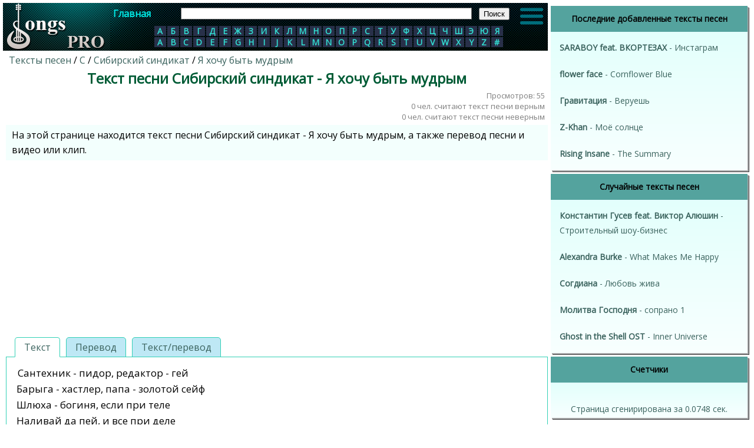

--- FILE ---
content_type: text/html; charset=utf-8
request_url: https://songspro.pro/17/Sibirskiy-sindikat/tekst-pesni-Ya-hochu-byt-mudrym
body_size: 8636
content:
<!DOCTYPE html PUBLIC "-//W3C//DTD XHTML 1.0 Transitional//EN" "http://www.w3.org/TR/xhtml1/DTD/xhtml1-transitional.dtd">
<html xmlns="http://www.w3.org/1999/xhtml">
<head>
<meta http-equiv="Content-Type" content="text/html; charset=utf-8" />

	<link type="text/css" href="/media/css/style.css?17" rel="stylesheet" />	<link type="text/css" href="/media/css/custom-theme/jquery-ui-1.10.4.custom.min.css" rel="stylesheet" />	<link type="text/css" href="/media/css/social-likes_classic.css" rel="stylesheet" />    <link rel="stylesheet" href="https://fonts.googleapis.com/css?family=Open+Sans" type="text/css">
    <script>
        var App = {};
        App.is_me = 0;
        App.rand_ads = 2;
        App.show_only_google = 1;
        App.always_show_only_google = 1;
        if(location.hostname.indexOf('songspro.ru') + 1) {
            App.songspro = true;
        }else{
            App.songspro = false;
        }
                App.part_adx = 0;
        
        App.country_code = 'US';
    </script>

    <script src="/js/ads.js?10"></script>

    
	<script src="/media/js/ads.js?13"></script>
    <script async src="https://pagead2.googlesyndication.com/pagead/js/adsbygoogle.js?client=ca-pub-6686246433156915"
            crossorigin="anonymous"></script>



	<script type="text/javascript" src="/media/js/jquery-1.11.0.min.js"></script>	<script type="text/javascript" src="/media/js/my.js?17"></script>	<script type="text/javascript" src="/media/js/device.min.js"></script>	<script type="text/javascript" src="/media/js/jquery-ui-1.10.4.custom.min.js"></script>	<script type="text/javascript" src="/media/js/social-likes.min.js"></script>
<title>Текст песни Сибирский синдикат - Я хочу быть мудрым перевод, слова песни, видео, клип</title>

<meta name="keywords" content="текст песни Сибирский синдикат - Я хочу быть мудрым,слова песни Сибирский синдикат - Я хочу быть мудрым,перевод песни Сибирский синдикат - Я хочу быть мудрым,видео песни Сибирский синдикат - Я хочу быть мудрым,клип песни Сибирский синдикат - Я хочу быть мудрым" />
<meta name="description" content="На этой странице находится текст песни Сибирский синдикат - Я хочу быть мудрым, а также перевод песни и видео или клип." />


<link rel="shortcut icon" href="/favicon.ico?2" type="image/x-icon" />
<link rel="icon" href="/favicon.ico?2" type="image/x-icon" />
<meta name="viewport" content="width=device-width">

    
    
</head>

<body>


<div class="content">
<div id="all">
<div id="main">

    <header class="shapka_header">

        <div id="logo" align="center" style="margin:0">
            <a href="/" title="Тексты песен"><img src="/media/img/logo.jpg" /></a>
        </div>

<div class="shapka">
<div class="top_block">
<div class="main_btn"><a href="/">Главная</a></div>
<div class="main_btn"><a href="javascript:void(0);" id="abc" title="Показать/Скрыть алфавит">АБВ</a></div>
<div class="search_block">
<form action="https://songspro.ru/search.php" id="cse-search-box">
  <div>
    <input type="hidden" name="cx" value="partner-pub-6686246433156915:1900236852" />
    <input type="hidden" name="cof" value="FORID:10" />
    <input type="hidden" name="ie" value="UTF-8" />
    <input type="text" name="q" size="70" />
    <input type="submit" name="sa" value="&#x041f;&#x043e;&#x0438;&#x0441;&#x043a;" />
  </div>
</form>

<script type="text/javascript" src="https://www.google.ru/coop/cse/brand?form=cse-search-box&amp;lang=ru"></script>
</div>

        <img src="/media/img/hamburger_menu.svg" class="js-open-menu" id="hamburger_menu" width="45" height="45">



    <div style="clear:both"></div>
</div>



<div class="alphabet">
            <li>
                <a href="/1" style="display:block;">А</a>
                </li>
            <li>
                <a href="/2" style="display:block;">Б</a>
                </li>
            <li>
                <a href="/3" style="display:block;">В</a>
                </li>
            <li>
                <a href="/4" style="display:block;">Г</a>
                </li>
            <li>
                <a href="/5" style="display:block;">Д</a>
                </li>
            <li>
                <a href="/6" style="display:block;">Е</a>
                </li>
            <li>
                <a href="/7" style="display:block;">Ж</a>
                </li>
            <li>
                <a href="/8" style="display:block;">З</a>
                </li>
            <li>
                <a href="/9" style="display:block;">И</a>
                </li>
            <li>
                <a href="/10" style="display:block;">К</a>
                </li>
            <li>
                <a href="/11" style="display:block;">Л</a>
                </li>
            <li>
                <a href="/12" style="display:block;">М</a>
                </li>
            <li>
                <a href="/13" style="display:block;">Н</a>
                </li>
            <li>
                <a href="/14" style="display:block;">О</a>
                </li>
            <li>
                <a href="/15" style="display:block;">П</a>
                </li>
            <li>
                <a href="/16" style="display:block;">Р</a>
                </li>
            <li>
                <a href="/17" style="display:block;">С</a>
                </li>
            <li>
                <a href="/18" style="display:block;">Т</a>
                </li>
            <li>
                <a href="/19" style="display:block;">У</a>
                </li>
            <li>
                <a href="/20" style="display:block;">Ф</a>
                </li>
            <li>
                <a href="/21" style="display:block;">Х</a>
                </li>
            <li>
                <a href="/22" style="display:block;">Ц</a>
                </li>
            <li>
                <a href="/23" style="display:block;">Ч</a>
                </li>
            <li>
                <a href="/24" style="display:block;">Ш</a>
                </li>
            <li>
                <a href="/25" style="display:block;">Э</a>
                </li>
            <li>
                <a href="/26" style="display:block;">Ю</a>
                </li>
            <li>
                <a href="/27" style="display:block;">Я</a>
                </li>
            <li>
                <a href="/28" style="display:block;">A</a>
                </li>
            <li>
                <a href="/29" style="display:block;">B</a>
                </li>
            <li>
                <a href="/30" style="display:block;">C</a>
                </li>
            <li>
                <a href="/31" style="display:block;">D</a>
                </li>
            <li>
                <a href="/32" style="display:block;">E</a>
                </li>
            <li>
                <a href="/33" style="display:block;">F</a>
                </li>
            <li>
                <a href="/34" style="display:block;">G</a>
                </li>
            <li>
                <a href="/35" style="display:block;">H</a>
                </li>
            <li>
                <a href="/36" style="display:block;">I</a>
                </li>
            <li>
                <a href="/37" style="display:block;">J</a>
                </li>
            <li>
                <a href="/38" style="display:block;">K</a>
                </li>
            <li>
                <a href="/39" style="display:block;">L</a>
                </li>
            <li>
                <a href="/40" style="display:block;">M</a>
                </li>
            <li>
                <a href="/41" style="display:block;">N</a>
                </li>
            <li>
                <a href="/42" style="display:block;">O</a>
                </li>
            <li>
                <a href="/43" style="display:block;">P</a>
                </li>
            <li>
                <a href="/44" style="display:block;">Q</a>
                </li>
            <li>
                <a href="/45" style="display:block;">R</a>
                </li>
            <li>
                <a href="/46" style="display:block;">S</a>
                </li>
            <li>
                <a href="/47" style="display:block;">T</a>
                </li>
            <li>
                <a href="/48" style="display:block;">U</a>
                </li>
            <li>
                <a href="/49" style="display:block;">V</a>
                </li>
            <li>
                <a href="/50" style="display:block;">W</a>
                </li>
            <li>
                <a href="/51" style="display:block;">X</a>
                </li>
            <li>
                <a href="/52" style="display:block;">Y</a>
                </li>
            <li>
                <a href="/53" style="display:block;">Z</a>
                </li>
            <li>
                <a href="/54" style="display:block;">#</a>
                </li>
    <div style="clear:both"></div>
</div>
<div style="clear:both"></div>
</div>
    </header>

<div class="center_block">


<div class="over_song_block">
<div class="breadcrumbs">
<a href="/">Тексты песен</a> / <a href="/17">С</a> / <a href="/17/Sibirskiy-sindikat">Сибирский синдикат</a> / <a href="/17/Sibirskiy-sindikat/tekst-pesni-Ya-hochu-byt-mudrym">Я хочу быть мудрым</a>
</div>

<div>
<h1>Текст песни Сибирский синдикат - Я хочу быть мудрым</h1>

 

</div>

<div class="views" align="right">
Просмотров: 55<br />
0 чел. считают текст песни верным<br />
0 чел. считают текст песни неверным
</div>

<div class="description">
На этой странице находится текст песни Сибирский синдикат - Я хочу быть мудрым, а также перевод песни и видео или клип.</div>

	<div id="ads_top" align="center"></div>

</div>

<div style="text-align:left;" id="tabs">
    <ul>
        <li class="active" style="margin-left:15px;"><a href="javascript:void(0)" id_tab="#text">Текст</a></li>
            <li class="no_active"><a href="javascript:void(0)"  id_tab="#translate">Перевод</a></li>
                        <li class="no_active"><a href="javascript:void(0)"  id_tab="#text_translate">Текст/перевод</a></li>
            </ul>
      <div itemscope itemtype="https://schema.org/MusicComposition" class="song_table" style="clear:both; position:relative;">
		 	<meta itemprop="name" content="Я хочу быть мудрым" />
    		<meta itemprop="composer" content="Сибирский синдикат" />
	  <div class="song_ads_left" id="song_ads_left"></div>
	  


     <div class="song_right">
	<div class="song_ads_right" id="song_ads_right"></div>
	
						    </div>
 <span class="song_left">
    <span id="text" class="song tab-open status_select" itemprop="lyrics">Сантехник - пидор, редактор - гей<br>
Барыга - хастлер, папа - золотой сейф<br>
Шлюха - богиня, если при теле<br>
Наливай да пей, и все при деле<br>
Танцуй&#33; Пати пир при чуме<br>
Пара круглых вернёт настроение,<br>
Пазитив смайл, наше почтение<br>
Будь счастлив по шею в дерьме&#33;<br>
Трудится не надо<br>
Банан на пальме<br>
Брюлики - платина<br>
Нефть в земле<br>
Честный мент - собака на сене<br>
Можно всё, только вопрос в цене<br>
Тогда скажи, что мешает мне<br>
Взять нарезной АК во владение<br>
Представь что ты уже не с теми<br>
А мой гонорар - это жизнь твоя<br>
<br>
Я не хочу быть вечно молодым<br>
Когда-то нужно становится мудрым<br>
Каждый получит по делам своим<br>
Кому-то земли богатые, кому дым. (2х)<br>
<br>
Терпимость? Терпи, когда тебя нагнули.<br>
Толерантность? Не парься, кто нагнул.<br>
Политкорректность? Закрой рот, белый&#33;<br>
Гуманизм? Накорми собой зверя.<br>
<br>
Мой прадед из Тигров и Пантер делал фаершоу,<br>
А сейчас что, нет бизнеса лучше, чем ШОА,<br>
Давай, скажи: &quot;Я - Русский и горжусь этим&#33;&quot;<br>
Услышишь: &quot;Да, ты нацист, Петя&#33;&quot;.<br>
<br>
Парады педерастов охраняют АнтиФа,<br>
То есть, если я не гей, значит я Фа?<br>
Нет, я просто пацан с улицы,<br>
Который повзрослел и задумался -<br>
<br>
Кому весь этот беспредел выгоден.<br>
Демонов, бесов - видимо не видимо,<br>
Зная глубже, думай чаще,<br>
Ни то тебя утащат в эту чащу.<br>
Напоят горькой, угостят сладкой,<br>
И перережут глотку во имя Нового Порядка&#33;<br>
<br>
Я не хочу быть вечно молодым<br>
Когда-то нужно становится мудрым<br>
Каждый получит по делам своим<br>
Кому-то земли богатые, кому дым. (2х)<br>
<br>
«В течении ста лет, с 1970 по 2070 год на Земле должно остаться не более 1 миллиарда человек, для которых хватит природных ресурсов. Остальные 5,5 миллиардов людей подлежат безусловному, и поголовному Уничтожению. Мы, Русские люди, естественно, в этот &quot;золотой миллиард&quot; не попали.»<br>
<br>
Слова теряют смысл, люди голову, за кусок хлеба<br>
Хотя никто не голоден.<br>
Слова теряют смысл, люди голову<br>
&quot;Пока молод, всё надо попробывать&quot;.<br>
Слова теряют смысл, люди голову<br>
&quot;Все так делают, это сейчас модно&quot; ...</span>

        <span id="translate" class="song tab status_select">Plumber - fag , editor - gay<br>
Huckster - Hustler , Dad - gold safe<br>
Slut - a goddess if the body<br>
Pour yes drink, and everyone is busy<br>
Dance ! Party feast in plague<br>
Pair of round return mood<br>
Pazitiv smile, our respect<br>
Be happy in your neck in shit !<br>
Works do not have to<br>
Banana on a palm tree<br>
Bryuliki - Platinum<br>
Oil in the ground<br>
Honest cop - a dog in the manger<br>
You can all just a matter of the price<br>
Then tell me , what prevents me from<br>
Mark threaded AK possession<br>
Imagine that you are no longer with the<br>
And my fee - this is your life<br>
<br>
I do not want to be forever young<br>
When something needs to become wise<br>
Each will receive according to their works<br>
Someone land rich who smoke. (2x)<br>
<br>
Tolerance ? Be patient when you are bent over.<br>
Tolerance ? Do not worry, someone bent .<br>
Political Correctness ? Shut your mouth , white !<br>
Humanism? Feed a beast.<br>
<br>
My great-grandfather of the Tigers and Panthers did faershou ,<br>
And now that there is no business better than the Shoah ,<br>
Come on, tell me : & quot; I - Russian and proud of it ! & Quot;<br>
Hear : & quot; Yes, you're a Nazi, Peter ! & Quot ;.<br>
<br>
Parades homosexuals guard Antifa ,<br>
That is, if I'm not gay , I mean the Fa ?<br>
No, I'm just a kid from the street,<br>
Who grew up and thought -<br>
<br>
To all this chaos is beneficial .<br>
Demons , devils - apparently not visible ,<br>
Knowing deeply , think more ,<br>
Nor that you dragged off in this thicket.<br>
NAPO bitter , sweet treat you ,<br>
And cut the throat in the name of the New Order !<br>
<br>
I do not want to be forever young<br>
When something needs to become wise<br>
Each will receive according to their works<br>
Someone land rich who smoke. (2x)<br>
<br>
" For a hundred years , from 1970 to 2070 in the world should be more than 1 billion people , which is enough for natural resources. The remaining 5.5 billion people to be unconditional and total extermination . We, the Russian people , of course, in this & quot; Golden Billion & quot; have not got. "<br>
<br>
Words lose their meaning , people head for a piece of bread<br>
While no one is hungry.<br>
Words lose their meaning , people head<br>
& quot; While young, all should try & quot ;.<br>
Words lose their meaning , people head<br>
& quot; Everybody's doing it , it is now fashionable & quot; ...</span>
    <span id="text_translate" class="song tab status_select"></span>
        <div id="amigo_btn"></div>

               
               
	<div class="song_under">
    <h2>Смотрите также:</h2>
<ul style="list-style-type:none;">
<li><a style="display:inline; font-weight:bold;" href="/17/Sibirskiy-sindikat">Сибирский синдикат</a> - <a style="display:inline;" href="/17/Sibirskiy-sindikat/tekst-pesni-Moya-Rossiya">Моя Россия</a></li>
<li><a style="display:inline; font-weight:bold;" href="/17/Sibirskiy-sindikat">Сибирский синдикат</a> - <a style="display:inline;" href="/17/Sibirskiy-sindikat/tekst-pesni-U-nas-babla-ou-u-nas-tachki-ou-u-nas-telki-ou">У нас бабла оу, у нас тачки оу, у нас телки оу</a></li>
<li><a style="display:inline; font-weight:bold;" href="/17/Sibirskiy-sindikat">Сибирский синдикат</a> - <a style="display:inline;" href="/17/Sibirskiy-sindikat/tekst-pesni-Suchki-tachki">Сучки-тачки</a></li>
<li><a style="display:inline; font-weight:bold;" href="/17/Sibirskiy-sindikat">Сибирский синдикат</a> - <a style="display:inline;" href="/17/Sibirskiy-sindikat/tekst-pesni-Nebo-pod-nogami">Небо под ногами</a></li>
<li><a style="display:inline; font-weight:bold;" href="/17/Sibirskiy-sindikat">Сибирский синдикат</a> - <a style="display:inline;" href="/17/Sibirskiy-sindikat/tekst-pesni-Plechom-k-plechu">Плечом к плечу</a></li>
</ul>
<h2><a href="/17/Sibirskiy-sindikat">Все тексты Сибирский синдикат >>></a></h2>
	    	<div style="height:8px;"></div>
        <div id="song_ads_down">


        </div>
		</div>
	</span>
	<div style="clear:both"></div>

          </div>


</div>




<div class="under_song_block">

<div class="description">
<div id="voting">
<div style="float:left; margin:5px; padding:5px;">
<b>Опрос:</b> Верный ли текст песни?</div> 
<a href="javascript:void(0)" onclick="vote(238489, 1)" class="answer">Да</a>
<a href="javascript:void(0)" onclick="vote(238489, 0)" class="answer">Нет</a> 
<div style="clear:both"></div>
</div>
</div>

<script>
/*$( "#tabs" ).tabs();*/
view(238489);
</script>

<script src="https://ajax.googleapis.com/ajax/libs/jquery/1.8.0/jquery.min.js"></script>
<script src="/media/js/social-likes2.min.js"></script>
<div class="social-likes" style="margin-bottom:15px;">
	<div class="facebook" title="Поделиться ссылкой на Фейсбуке">Facebook</div>
	<div class="twitter" title="Поделиться ссылкой в Твиттере">Twitter</div>
	<div class="mailru" title="Поделиться ссылкой в Моём мире">Мой мир</div>
	<div class="vkontakte" title="Поделиться ссылкой во Вконтакте">Вконтакте</div>
	<div class="odnoklassniki" title="Поделиться ссылкой в Одноклассниках">Одноклассники</div>
</div>

<div align="center" class="yt-resp">
<iframe  width="auto" height="auto" src="//www.youtube.com/embed/VFxobQQX9Kk" frameborder="0" allowfullscreen></iframe>
</div>
</div>




<style>
/*div#dirs {
    margin-left: -180px;
}*/
/*div#right {
	margin-top:300px;
}*/

@media only screen and (max-width: 1010px)
{
	div#all, div#dirs, div#main, div#right {
		margin:0;
		padding:0;
		width:100%;
	}
	
	div#logo {
		display:none;
	}
	
	.over_song_block, .under_song_block {
		margin-left: 0!important;
	}
	#tabs div.song_table {
		margin-left: 0!important;
	}
}
</style>

<script>
if(device.desktop() && device.windows())
{
				/*$('#amigo_btn').show();
				$('#amigo_btn').html('<a href="http://ati.jptrmn.com/jkrtu3.html?group=vkmp3&name=" target="_blank" onclick="yaCounter44858947.reachGoal(\'click_yabr\'); return true;"><img src="/media/img/300x250vkdj.png"></a></div>');
				$(window).load(function() {
					/*yaCounter44858947.reachGoal('show_yabr_desktop');*/
				/*});*/
			if((navigator.userAgent.match(/YaBrowser/i)) )
			{
				
							}
			else
			{
				/*$('#amigo_btn').html('<a href="/download/do.php" target="_blank" onclick="yaCounter44858947.reachGoal(\'click_yabr\'); return true;"><img src="/media/img/320x101yabr.png"></a></div>');
				$(window).load(function() {
					yaCounter44858947.reachGoal('show_yabr_desktop');
				});*/
				
			}
	
	}

</script>


        <div id="lenta_desktop"></div>

    <div style="margin: 10px; text-align: center;">
        <span class="contacts">Контакты</span>
    </div>

</div>
</div>
</div>




<div id="right">

    <div id="video_roll">
                    <script src="https://cdn.tds.bid/bid.js" type="text/javascript" async></script>

<div id="pvw-id">
        <!-- Yandex.RTB R-A-2159123-5 -->
    <div id="yandex_rtb_R-A-2159123-5"></div>
    <script>
        window.yaContextCb.push(()=>{
            Ya.Context.AdvManager.render({
                "blockId": "R-A-2159123-5",
                "renderTo": "yandex_rtb_R-A-2159123-5"
            })
        })
    </script>
</div>                
        <div id="right_menu">
                            <div class="menu">
                    <div class="header">
                        <h2>Последние добавленные тексты песен</h2>
                    </div>
                    <ul style="list-style-type:none;">
                                                    <li><a style="display:inline;" href="/46/SARABOY-feat-VKORTEZAH">SARABOY feat. ВКОРТЕЗАХ</a> - <a style="display:inline;" href="/46/SARABOY-feat-VKORTEZAH/tekst-pesni-Instagram">Инстаграм</a></li>
                                                    <li><a style="display:inline;" href="/33/flower-face">flower face</a> - <a style="display:inline;" href="/33/flower-face/tekst-pesni-Cornflower-Blue">Cornflower Blue</a></li>
                                                    <li><a style="display:inline;" href="/4/Gravitatsiya-">Гравитация </a> - <a style="display:inline;" href="/4/Gravitatsiya-/tekst-pesni-Veruesh">Веруешь</a></li>
                                                    <li><a style="display:inline;" href="/53/Z-Khan">Z-Khan</a> - <a style="display:inline;" href="/53/Z-Khan/tekst-pesni-Moe-solntse">Моё солнце</a></li>
                                                    <li><a style="display:inline;" href="/45/Rising-Insane">Rising Insane</a> - <a style="display:inline;" href="/45/Rising-Insane/tekst-pesni-The-Summary">The Summary</a></li>
                                            </ul>
                </div>

                            
            <div id="ads_right_block" align="center">
                <div class="left_in"></div>
                <div class="right_in"></div>
                <div style="clear:both"></div>
            </div>


            <div class="menu">
                <div class="header">
                    <h2>Случайные тексты песен</h2>
                </div>
                <ul style="list-style-type:none;">
                                                                        <li><a style="display:inline;" href="/10/Konstantin-Gusev-feat-Viktor-Alyushin">Константин Гусев feat. Виктор Алюшин</a> - <a style="display:inline;" href="/10/Konstantin-Gusev-feat-Viktor-Alyushin/tekst-pesni-Stroitelnyy-shou-biznes">Строительный шоу-бизнес</a></li>
                                                                                                <li><a style="display:inline;" href="/28/Alexandra-Burke">Alexandra Burke</a> - <a style="display:inline;" href="/28/Alexandra-Burke/tekst-pesni-What-Makes-Me-Happy">What Makes Me Happy</a></li>
                                                                                                <li><a style="display:inline;" href="/17/Sogdiana">Согдиана</a> - <a style="display:inline;" href="/17/Sogdiana/tekst-pesni-Lyubov-jiva">Любовь жива</a></li>
                                                                                                <li><a style="display:inline;" href="/12/Molitva-Gospodnya">Молитва Господня</a> - <a style="display:inline;" href="/12/Molitva-Gospodnya/tekst-pesni-soprano-1">сопрано 1</a></li>
                                                                                                <li><a style="display:inline;" href="/34/Ghost-in-the-Shell-OST">Ghost in the Shell OST</a> - <a style="display:inline;" href="/34/Ghost-in-the-Shell-OST/tekst-pesni-Inner-Universe">Inner Universe</a></li>
                                                            </ul>
            </div>

            

            <div class="menu">
                <div class="header">
                    <h2>Счетчики</h2>
                </div>
                <ul>
                    <div align="center">
                                                    <div id="li"></div>
                                                Страница сгенирирована за 0.0748 сек.
                                            </div>
                </ul>
            </div>

            <div style="margin: 10px; text-align: center;">
                <span class="contacts">Контакты</span>
            </div>

            
            <div id="lenta_mobile"></div>
        </div>

    </div>


</div>
<div style="clear:both"></div>
</div>

    <div class="menu js-menu">
    <div class="wrapper">
        <div class="close js-close-menu">
            <div class="line"></div>
            <div class="line"></div>
        </div>
        <div class="title-menu"></div>
        <div class="list-link">
            <a class="link" href="/">Главная</a>
            <a class="link" href="/contacts">Контакты</a>
        </div>
                <div class="alphabet" style="width: auto; margin: 10px; display: block">
                                        <li style="padding: 3px; line-height: normal;">

                                            <a href="/1" style="display:block;">А</a>
                                    </li>
                                        <li style="padding: 3px; line-height: normal;">

                                            <a href="/2" style="display:block;">Б</a>
                                    </li>
                                        <li style="padding: 3px; line-height: normal;">

                                            <a href="/3" style="display:block;">В</a>
                                    </li>
                                        <li style="padding: 3px; line-height: normal;">

                                            <a href="/4" style="display:block;">Г</a>
                                    </li>
                                        <li style="padding: 3px; line-height: normal;">

                                            <a href="/5" style="display:block;">Д</a>
                                    </li>
                                        <li style="padding: 3px; line-height: normal;">

                                            <a href="/6" style="display:block;">Е</a>
                                    </li>
                                        <li style="padding: 3px; line-height: normal;">

                                            <a href="/7" style="display:block;">Ж</a>
                                    </li>
                                        <li style="padding: 3px; line-height: normal;">

                                            <a href="/8" style="display:block;">З</a>
                                    </li>
                                        <li style="padding: 3px; line-height: normal;">

                                            <a href="/9" style="display:block;">И</a>
                                    </li>
                                        <li style="padding: 3px; line-height: normal;">

                                            <a href="/10" style="display:block;">К</a>
                                    </li>
                                        <li style="padding: 3px; line-height: normal;">

                                            <a href="/11" style="display:block;">Л</a>
                                    </li>
                                        <li style="padding: 3px; line-height: normal;">

                                            <a href="/12" style="display:block;">М</a>
                                    </li>
                                        <li style="padding: 3px; line-height: normal;">

                                            <a href="/13" style="display:block;">Н</a>
                                    </li>
                                        <li style="padding: 3px; line-height: normal;">

                                            <a href="/14" style="display:block;">О</a>
                                    </li>
                                        <li style="padding: 3px; line-height: normal;">

                                            <a href="/15" style="display:block;">П</a>
                                    </li>
                                        <li style="padding: 3px; line-height: normal;">

                                            <a href="/16" style="display:block;">Р</a>
                                    </li>
                                        <li style="padding: 3px; line-height: normal;">

                                            <a href="/17" style="display:block;">С</a>
                                    </li>
                                        <li style="padding: 3px; line-height: normal;">

                                            <a href="/18" style="display:block;">Т</a>
                                    </li>
                                        <li style="padding: 3px; line-height: normal;">

                                            <a href="/19" style="display:block;">У</a>
                                    </li>
                                        <li style="padding: 3px; line-height: normal;">

                                            <a href="/20" style="display:block;">Ф</a>
                                    </li>
                                        <li style="padding: 3px; line-height: normal;">

                                            <a href="/21" style="display:block;">Х</a>
                                    </li>
                                        <li style="padding: 3px; line-height: normal;">

                                            <a href="/22" style="display:block;">Ц</a>
                                    </li>
                                        <li style="padding: 3px; line-height: normal;">

                                            <a href="/23" style="display:block;">Ч</a>
                                    </li>
                                        <li style="padding: 3px; line-height: normal;">

                                            <a href="/24" style="display:block;">Ш</a>
                                    </li>
                                        <li style="padding: 3px; line-height: normal;">

                                            <a href="/25" style="display:block;">Э</a>
                                    </li>
                                        <li style="padding: 3px; line-height: normal;">

                                            <a href="/26" style="display:block;">Ю</a>
                                    </li>
                                        <li style="padding: 3px; line-height: normal;">

                                            <a href="/27" style="display:block;">Я</a>
                                    </li>
                                        <div style="clear: both; height: 10px;"></div>
                            <li style="padding: 3px; line-height: normal;">

                                            <a href="/28" style="display:block;">A</a>
                                    </li>
                                        <li style="padding: 3px; line-height: normal;">

                                            <a href="/29" style="display:block;">B</a>
                                    </li>
                                        <li style="padding: 3px; line-height: normal;">

                                            <a href="/30" style="display:block;">C</a>
                                    </li>
                                        <li style="padding: 3px; line-height: normal;">

                                            <a href="/31" style="display:block;">D</a>
                                    </li>
                                        <li style="padding: 3px; line-height: normal;">

                                            <a href="/32" style="display:block;">E</a>
                                    </li>
                                        <li style="padding: 3px; line-height: normal;">

                                            <a href="/33" style="display:block;">F</a>
                                    </li>
                                        <li style="padding: 3px; line-height: normal;">

                                            <a href="/34" style="display:block;">G</a>
                                    </li>
                                        <li style="padding: 3px; line-height: normal;">

                                            <a href="/35" style="display:block;">H</a>
                                    </li>
                                        <li style="padding: 3px; line-height: normal;">

                                            <a href="/36" style="display:block;">I</a>
                                    </li>
                                        <li style="padding: 3px; line-height: normal;">

                                            <a href="/37" style="display:block;">J</a>
                                    </li>
                                        <li style="padding: 3px; line-height: normal;">

                                            <a href="/38" style="display:block;">K</a>
                                    </li>
                                        <li style="padding: 3px; line-height: normal;">

                                            <a href="/39" style="display:block;">L</a>
                                    </li>
                                        <li style="padding: 3px; line-height: normal;">

                                            <a href="/40" style="display:block;">M</a>
                                    </li>
                                        <li style="padding: 3px; line-height: normal;">

                                            <a href="/41" style="display:block;">N</a>
                                    </li>
                                        <li style="padding: 3px; line-height: normal;">

                                            <a href="/42" style="display:block;">O</a>
                                    </li>
                                        <li style="padding: 3px; line-height: normal;">

                                            <a href="/43" style="display:block;">P</a>
                                    </li>
                                        <li style="padding: 3px; line-height: normal;">

                                            <a href="/44" style="display:block;">Q</a>
                                    </li>
                                        <li style="padding: 3px; line-height: normal;">

                                            <a href="/45" style="display:block;">R</a>
                                    </li>
                                        <li style="padding: 3px; line-height: normal;">

                                            <a href="/46" style="display:block;">S</a>
                                    </li>
                                        <li style="padding: 3px; line-height: normal;">

                                            <a href="/47" style="display:block;">T</a>
                                    </li>
                                        <li style="padding: 3px; line-height: normal;">

                                            <a href="/48" style="display:block;">U</a>
                                    </li>
                                        <li style="padding: 3px; line-height: normal;">

                                            <a href="/49" style="display:block;">V</a>
                                    </li>
                                        <li style="padding: 3px; line-height: normal;">

                                            <a href="/50" style="display:block;">W</a>
                                    </li>
                                        <li style="padding: 3px; line-height: normal;">

                                            <a href="/51" style="display:block;">X</a>
                                    </li>
                                        <li style="padding: 3px; line-height: normal;">

                                            <a href="/52" style="display:block;">Y</a>
                                    </li>
                                        <li style="padding: 3px; line-height: normal;">

                                            <a href="/53" style="display:block;">Z</a>
                                    </li>
                                        <li style="padding: 3px; line-height: normal;">

                                            <a href="/54" style="display:block;">#</a>
                                    </li>
                        <div style="clear:both"></div>
        </div>

    </div>



</div>

<style>
    .js-menu.opened {
        display: block;
    }

.js-menu {
        display: none;
        height: 100vh;
        width: 100%;
        position: fixed;
        top: 0;
        left: 0;
        z-index: 3000;
        overflow: hidden;
        background: rgba(0,0,0,.33);
    }

 .js-menu .wrapper {
        position: fixed;
        height: 100vh;
        width: 500px;
        background: #fff;
        -webkit-box-shadow: -1px 1px 9px 0 rgba(0,0,0,.75);
        box-shadow: -1px 1px 9px 0 rgba(0,0,0,.75);
    }

.js-menu .wrapper .close {
    cursor: pointer;
    position: absolute;
    right: 15px;
    top: 29px;
    display: -webkit-box;
    display: -ms-flexbox;
    display: flex;
    -webkit-box-pack: justify;
    -ms-flex-pack: justify;
    justify-content: space-between;
    -webkit-box-orient: vertical;
    -webkit-box-direction: normal;
    -ms-flex-direction: column;
    flex-direction: column;
    width: 21px;
    height: 17px;
}

.js-menu .wrapper .close .line:first-child {
    position: relative;
    top: 9px;
    -webkit-transform: rotate(45deg);
    transform: rotate(45deg);
}

.js-menu .wrapper .close .line:last-child {
    position: relative;
    bottom: 5px;
    -webkit-transform: rotate(135deg);
    transform: rotate(135deg);
}

.js-menu .wrapper .close .line {
    height: 3px;
    width: 100%;
    background: #353333;
}

.js-menu .wrapper .title-menu {
    height: 80px;
    width: 100%;
    display: -webkit-box;
    display: -ms-flexbox;
    display: flex;
    -webkit-box-pack: center;
    -ms-flex-pack: center;
    justify-content: center;
    -webkit-box-align: center;
    -ms-flex-align: center;
    align-items: center;
    text-align: left;
    font-size: 25px;
    font-weight: 600;
    font-stretch: normal;
    font-style: normal;
    line-height: 2.69;
    color: #1b395a;
}

.js-menu .wrapper .list-link {
    display: -webkit-box;
    display: -ms-flexbox;
    display: flex;
    -webkit-box-orient: vertical;
    -webkit-box-direction: normal;
    -ms-flex-direction: column;
    flex-direction: column;
}

.js-menu .wrapper .list-link .link {
    margin-left: 20px;
    height: 100%;
    min-height: 51px;
    display: -webkit-box;
    display: -ms-flexbox;
    display: flex;
    -webkit-box-align: center;
    -ms-flex-align: center;
    align-items: center;
    -webkit-box-pack: center;
    -ms-flex-pack: center;
    justify-content: center;
    font-size: 15px;
    font-weight: 600;
    font-style: normal;
    font-stretch: normal;
    color: #1d1f24;
    border-bottom: 1px solid #f2f3f6;
}

.js-menu .wrapper .list-link .link:hover {
    color: orange;
}

    @media (max-width: 768px) {
        .js-menu .wrapper {
            -webkit-box-shadow: unset;
            box-shadow: unset;
            width: 100vw;
        }

        .js-menu .wrapper .close {
            top: 20px;
            right: 40px;
        }
    }
</style>

<script type="text/javascript" src="/media/js/copy.js"></script>
</body>
</html>

--- FILE ---
content_type: text/html; charset=utf-8
request_url: https://www.google.com/recaptcha/api2/aframe
body_size: 268
content:
<!DOCTYPE HTML><html><head><meta http-equiv="content-type" content="text/html; charset=UTF-8"></head><body><script nonce="UfiwO4JfWTvXBrRKGPLitQ">/** Anti-fraud and anti-abuse applications only. See google.com/recaptcha */ try{var clients={'sodar':'https://pagead2.googlesyndication.com/pagead/sodar?'};window.addEventListener("message",function(a){try{if(a.source===window.parent){var b=JSON.parse(a.data);var c=clients[b['id']];if(c){var d=document.createElement('img');d.src=c+b['params']+'&rc='+(localStorage.getItem("rc::a")?sessionStorage.getItem("rc::b"):"");window.document.body.appendChild(d);sessionStorage.setItem("rc::e",parseInt(sessionStorage.getItem("rc::e")||0)+1);localStorage.setItem("rc::h",'1769123578948');}}}catch(b){}});window.parent.postMessage("_grecaptcha_ready", "*");}catch(b){}</script></body></html>

--- FILE ---
content_type: text/css
request_url: https://songspro.pro/media/css/style.css?17
body_size: 2171
content:
@charset "utf-8";html{margin:0;padding:0}body{color:#000;font-family:'Open Sans';font-size:16px;margin:0;padding:0;background-color:#FFF}header.shapka_header{display:flex}.shapka{background-image:url(/media/img/shapka_new.png);margin-right:5px;flex-grow:1}#abc{display:none}#video_roll{position:sticky;top:5px}#right_menu{margin-top:5px}img{border:0}a{color:#3a625d;text-decoration:none}a:hover{text-decoration:underline}.content{padding:5px;margin:0 auto;max-width:1280px;background-color:#FFF}.top_block{margin:0px;height:37px;font-size:16px;position:relative}#hamburger_menu{position:absolute;right:5px;top:0;cursor:pointer}.contacts{cursor:pointer;text-decoration:none;color:#3a625d}.main_btn{float:left;margin-right:1px}.main_btn a{text-decoration:none;display:block;height:26px;padding:7px 5px 5px 5px;font-weight:bold;color:#00E8E4}.nav{-moz-column-count:2;-webkit-column-count:2;column-count:2;word-wrap:break-word;max-width:600px}.nav li{-webkit-column-break-inside:avoid;page-break-inside:avoid;break-inside:avoid;border-bottom:1px solid #dfdfdf;float:left;width:100%}.search_block{padding:5px;margin-right:50px}.alphabet{width:596px;display:block;clear:both;margin:1px auto;height:42px}.alphabet ul{padding:0;margin:0;-webkit-padding-start:0}.alphabet li{list-style-type:none;float:left;width:20px;height:17px;text-align:center;margin:1px;background-color:#283049}.alphabet li a{text-decoration:none;font-weight:bold;display:block;color:#32DCD1;font-size:14px;margin-top:-1px}.alphabet li a:hover{background-color:#FFF;color:#3a625d}.center_block{margin:5px}h1{clear:both;text-align:center;display:block;margin:0;font-size:24px;line-height:30px;color:#ff6000;margin:5px}h1{color:#005c36}.header h2{color:#000}h2{font-size:14px;color:#009b8e;padding:3px 0;margin:0;text-align:center;line-height:24px;padding:10px}table.main_top td{padding:5px}ul{margin:0;padding:0;z-index:2;position:relative}.menu ul{list-style-type:none;background:#e3fffc;background:-moz-linear-gradient(top, #e3fffc 0%, #f8ffff 100%);background:-webkit-linear-gradient(top, #e3fffc 0%, #f8ffff 100%);background:linear-gradient(to bottom, #e3fffc 0%, #f8ffff 100%);filter:progid:DXImageTransform.Microsoft.gradient(startColorstr='#e3fffc', endColorstr='#f8ffff', GradientType=0);padding:4px 5px 6px;margin:0;font-size:14px;text-align:left}.menu ul li a:first-child,.songs_for_artist ul li a:first-child{color:#3a625d;font-weight:bold}.menu li{padding:10px;line-height:25px}li{list-style-type:none}.description{padding:5px 10px;margin:5px 0;background-color:#f3fffd;line-height:25px}.breadcrumbs{margin:5px}#tabs{margin-top:10px}.header{background:#54A39E;color:#000000;font-weight:bold}.menu{margin:0 6px 6px 0;color:#3a625d;box-shadow:2px 2px 0 0 #a4a4a5,3px 3px 0 0 #404041}.above_menu{height:4px}.list{display:block;margin:2px;padding:2px;font-weight:bold}.list:hover{background-color:#f4f4f4}.pagination a{float:left;display:block;padding:5px}.pagination a:hover{background-color:#EEE}.pagination strong{float:left;display:block;padding:5px;background-color:#EEE}.views{font-size:13px;margin-right:5px;color:#7e7e7e}.answer{float:left;display:block;margin:5px;padding:5px;background-color:#f4f4f4;text-decoration:none;font-weight:bold}.answer:hover{background-color:#FFF}#ctrlcopy{color:transparent;height:1px;overflow:hidden;position:absolute;width:1px}div#all{float:left;width:100%}div#dirs{float:left;width:180px;margin-left:-100%}div#right{float:left;width:340px;margin-left:-340px}div#main{margin:0 340px 0 0px}#cse-search-box>div{margin-right:80px;margin-left:115px;position:relative;margin-top:3px}#cse-search-box input[type=text]{width:100% !important;height:16px !important;background-image:none !important;background:none !important;background-color:#FFF !important;border:1px solid #666}#cse-search-box input[type=submit]{position:absolute;right:-70px;top:0}.song_ads_left{float:left;margin:5px}div.song_right{float:right}#tabs>ul>li{-webkit-border-top-left-radius:5px;-webkit-border-top-right-radius:5px;-moz-border-radius-topleft:5px;-moz-border-radius-topright:5px;border-top-left-radius:5px;border-top-right-radius:5px;list-style-type:none;float:left;margin:5px 5px 0;padding:5px;border-top:1px solid #31D0B5;border-left:1px solid #31D0B5;border-right:1px solid #31D0B5;border-bottom:1px solid #FFF}.no_active{background-color:#BEE8F5;border-bottom:1px solid #31D0B5 !important}.active{background-color:#FFF}#tabs li a{text-decoration:none;padding:10px}.tab{display:none}.song,.song_under{margin-left:8px;line-height:160%;font-size:17px;font-family:'Open Sans',sans-serif}#tabs div.song_table{margin-left:0px;background-color:#fff;z-index:1;top:-1px}#tabs div.song_table{border:1px solid #31D0B5;padding:13px 9px}.over_song_block{margin-left:0px;background-color:#fff}.under_song_block{margin-left:0px}.tab-open{display:block}.song_under h2{margin-left:15px;text-align:left;font-size:20px;padding:20px}.song_under li a:hover{text-decoration:underline !important}#amigo_btn{margin:4px 0;margin-left:172px;display:none}.yt-resp{position:relative;padding-bottom:56.25%;height:0;overflow:hidden}.yt-resp embed,.yt-resp iframe,.yt-resp object{position:absolute;top:0;left:0;width:100%;height:100%}#ads_right_block .left_in,#ads_right_block .right_in{float:left}#ads_right_block{max-width:320px;margin:0 auto}#div-gpt-ad-1614769948452-2>div{margin:0 !important;text-align:left !important}.h2_song_about,.h2_song_facts{font-size:20px}#song_panel{position:-webkit-sticky;position:sticky;bottom:0;background-color:#c0eac0;color:white;text-align:center;line-height:44px;height:44px;transition:transform .3s ease-in-out;z-index:7;margin:0 -10px}.font_size_down,.font_size_up,#font_value{float:left;height:32px;width:32px;border-radius:4px;padding:0;text-align:center;margin:5px;border:0}.font_size_down,.font_size_up{background:#0b3752;color:#FFF;font-weight:bold;cursor:pointer;line-height:32px}.translated-text{font-weight:bold;padding-right:20px}@media (max-width:1200px){#logo{display:none}}@media (min-width:1011px){#right_menu{overflow-y:auto;scrollbar-width:none;-ms-overflow-style:none}#right_menu::-webkit-scrollbar{display:none}}@media only screen and (max-width:1010px){div#all{margin:0 0 0 -180px;width:100%;float:right;display:block}div#main{margin:0 15px 0 180px;float:left;display:block;clear:left}div#right,div#dirs{width:180px;margin:0}div#right{clear:left;padding:0px 0px 0px 0px;width:180px;margin:0}.content{padding:0px}}@media only screen and (max-width:850px){#abc{display:block}.menu{margin:0;box-shadow:none}div#all,div#dirs,div#main,div#right{margin:0;padding:0;width:100%}div#logo{display:none}.shapka{margin-right:0px;background:none}.center_block{margin:5px 0}#tabs div.song_table{border-bottom:none;border-right:none;border-left:none}.alphabet li{width:30px;height:30px;margin:3px}.alphabet li a{padding:5px}.main_btn a{color:#283049}.alphabet{height:auto}.alphabet li:nth-child(28){clear:both}}@media only screen and (max-width:645px){.alphabet{display:none;width:100%}.breadcrumbs{display:none}.content{margin:0;padding:0}.song_ads_left{display:none}.song,.song_under,#amigo_btn{margin-left:0px}}.test{padding:10px;margin:0}